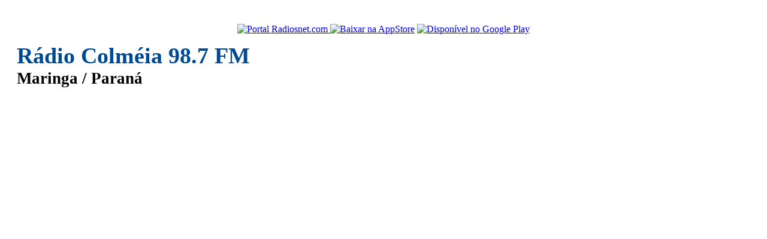

--- FILE ---
content_type: text/html
request_url: https://www.radiosnet.com/aovivo/radio-colmeia-987-fm/8785
body_size: 4452
content:
<!DOCTYPE html>
<html prefix="og: http://ogp.me/ns#" lang="pt-br">
<head>
	<title>Rádio Colméia 98.7 FM - Maringa / PR - Brasil | Radiosnet</title>
	<meta charset="utf-8">
	<meta http-equiv="X-UA-Compatible" content="IE=edge">
	<meta name="viewport" content="width=device-width, initial-scale=1, user-scalable=no">
	<meta name="description" content="Rádio Colméia 98.7 FM - Maringa / Paraná - Brasil. Rádio Online que toca Popular - Católica. Todo dia 22 do mês
15:00h e 22:00h - Missa de Santa Rita de Cássia com Pe Rogério Diesel, CEC

Todo dia 28 de mês
15:00h - Santa Missa de São Judas Tadeu com Pe Manoel.">
	<meta property="og:title" content="Ouvi e Gostei! Rádio Colméia 98.7 FM - Maringa / PR - Brasil"/>
	<meta property="og:type" content="music.radio_station"/>
	<meta property="og:image" content="https://img.radios.com.br/radio/xl/radio8785_1647635097.jpg"/>
	<meta property="og:description" content="Rádio Colméia 98.7 FM - Maringa / Paraná - Brasil. Rádio Online que toca Popular - Católica. Todo dia 22 do mês
15:00h e 22:00h - Missa de Santa Rita de Cássia com Pe Rogério Diesel, CEC

Todo dia 28 de mês
15:00h - Santa Missa de São Judas Tadeu com Pe Manoel. "/>
	<meta property="og:url" content="https://www.radiosnet.com/aovivo/radio-colmeia-987-fm/8785"/>
	<meta property="og:site_name" content="Radiosnet.com"/>
	<meta property="fb:admins" content="100001598820848"/> 
	<link rel="canonical" href="https://www.radiosnet.com/aovivo/radio-colmeia-987-fm/8785"/>
	<link rel='stylesheet' type='text/css' href="https://static.radios.com.br/libs/bootstrap/3.3.4.c/css/bootstrap.min.css">
	<link rel='stylesheet' type='text/css' href="https://static.radios.com.br/libs/flowplayer-html/7.2.6/skin/skin.css">
	<link rel='stylesheet' type='text/css' href="https://static.radios.com.br/libs/flowplayer-html/7.2.6/audio/flowplayer.audio.css">
	<style>
	.jumbotron{padding:20px}
	.panel{border-color:#ddd;padding:12px;}
	#masthead{text-align:center;margin-bottom:20px;}
	#masthead #logo{text-align:center;}
	#masthead #logo img{width:128px;}
	#masthead #logo .thumbnail{margin-bottom:15px;padding-top:8px;padding-bottom:8px;}
	#masthead #logo .btn-link{display:inline-block;}
	#masthead h1{font-size:1.7em;line-height:1.25em}
	#masthead h1 strong{color: #004A91;  font-size: 1.4em;}
	#masthead .gads{margin-top:20px;background:transparent;}
	#page > .row{margin-top:20px;margin-bottom:20px;}
	#footer{background:#eeeeee;padding-top:10px;padding-bottom:10px;margin-top:15px;}
	#footer p{margin:0;}
	#noar{text-align:center;}
	#player-loading{text-align:center;}
	#player-audio{
		text-align:center;
		margin-top:15px;
		margin-bottom:15px;
	}
	#player-flow{
		min-width:300px;
		height:55px;
		margin-bottom: 8px;
	}
	#player-flow-html5 .fp-message.fp-shown{
		margin-top: 20px;
	}
	#MusesRadioPlayer-HTML5-player-0{
		display:inline-block;
		width:269px!important;
		height:52px!important;	
	}
	#player-ovpsilverlight{
		display:block;
		width:380px;
		min-width:300px;
		height:130px;
	}
	#player-ovpsilverlight #player-object{
		display:none;
	}
	#player-object{
		min-width:300px;
		width:70%;
	}
	#player-embed{
		overflow:hidden;
	}
	#player-iframe{
		overflow:hidden;
		text-align:center;
	}
	#player-iframe-panel{
		margin:0;
	}
	#player-popup{

	}
	#player-android, #player-ios{
		display:none;
	}
	#player .panel-body{
		padding:15px;
	}
	#player .ouca-aovivo{
		font-size:16px;
		margin: 0 0 7px 0;
		text-align:center;
	}
	#store-badges{
		margin-top:15px;
		margin-bottom:15px;
		padding-top:5px;
		padding-bottom:20px;
		border:1px solid #e4e4e4;
		background:#f4f4f4;
		text-align:center;
	}
	.store-badge{
		display:inline-block;
		margin-top:10px;
	}
	.gads{background: #f4f4f4;margin: 10px auto;}
	@media (min-width: 768px){
		.jumbotron{margin-top:20px;}
		#masthead{text-align:left}
		#masthead #logo .thumbnail{margin-bottom:5px;}
	} 
	
	</style>
</head>

<body>
	<!-- Google tag (gtag.js) -->
<script async src="https://www.googletagmanager.com/gtag/js?id=G-PM3TTPDKBW"></script>
<script>
  window.dataLayer = window.dataLayer || [];
  function gtag(){dataLayer.push(arguments);}
  gtag('js', new Date());
  gtag('config', 'G-PM3TTPDKBW');
</script>	<div id="masthead" class="jumbotron">
		<div class="container">
			<div class="row">
				<div id="logo" class="col-sm-4">
					<a class="thumbnail" href="https://www.radiosnet.com/portal">
						<img class="img-rounded" src="https://img.radios.com.br/radio/lg/radio8785_1647635097.jpg" alt="Portal Radiosnet.com" title="Portal Radiosnet.com"/>
					</a>
					<a class="btn btn-link" target="_blank" data-toggle="tooltip" title="Baixe o app RadiosNet no seu iPhone ou iPad" data-toggle="tooltip" href="https://itunes.apple.com/br/app/radiosnet/id1089290449?mt=8">
						<img alt="Baixar na AppStore" src="https://static.radios.com.br/img/ios-appstore-badge-ptbr.png" height="40"/>
					</a>
					<a class="btn btn-link" target="_blank" data-toggle="tooltip" title="Baixe o app RadiosNet no seu Android" data-toggle="tooltip" href="https://play.google.com/store/apps/details?id=br.com.radios.radiosmobile.radiosnet&utm_source=global_co&utm_medium=prtnr&utm_content=Mar2515&utm_campaign=PartBadge&pcampaignid=MKT-Other-global-all-co-prtnr-py-PartBadge-Mar2515-1">
						<img alt="Disponível no Google Play" src="https://static.radios.com.br/img/android-store-badge-ptbr.png" height="40"/>
					</a>						
				</div>
				<div class="col-sm-8">
					<h1><strong>Rádio Colméia 98.7 FM</strong><br>Maringa / Paraná</h1>
					<div class="gads">
						<script async src="//pagead2.googlesyndication.com/pagead/js/adsbygoogle.js"></script>
						<!-- RadiosNet_728x90_03_2019 -->
						<ins class="adsbygoogle"
							 style="display:block"
							 data-ad-client="ca-pub-1702218203115924"
							 data-ad-slot="4646613171"
							 data-ad-format="auto"></ins>
						<script>
						(adsbygoogle = window.adsbygoogle || []).push({});
						</script>
					</div>
				</div>
			</div>
		</div>
	</div>
	<div id="page" class="container">
		<div class="row">
			<div class="col-sm-4">
				<div class="gads">
					<script async src="//pagead2.googlesyndication.com/pagead/js/adsbygoogle.js"></script>
					<!-- RadiosNet_336x280_03_2019 -->
					<ins class="adsbygoogle"
						 style="display:block"
						 data-ad-client="ca-pub-1702218203115924"
						 data-ad-slot="4996955204"
						 data-ad-format="auto"></ins>
					<script>
					(adsbygoogle = window.adsbygoogle || []).push({});
					</script>
				</div>
				<div class="gads">
					<script async src="//pagead2.googlesyndication.com/pagead/js/adsbygoogle.js"></script>
					<!-- RadiosNet_336x280b_03_2019 -->
					<ins class="adsbygoogle"
						 style="display:block"
						 data-ad-client="ca-pub-1702218203115924"
						 data-ad-slot="2889187680"
						 data-ad-format="auto"></ins>
					<script>
					(adsbygoogle = window.adsbygoogle || []).push({});
					</script>
				</div>
			</div>
			<div class="col-sm-8">
				<div class="col-xs-12">
					<div id="info" class="well">
												<p><b>Segmentos:</b> Popular - Católica</p>
						<p><b>Localização:</b> Maringa / Paraná (PR) - Brasil</p>
						<p><b>Região:</b> Norte Central Paranaense</p><p><b>Site:</b> <a rel='nofollow' target='_blank' href='http://www.colmeiafm.com.br'>http://www.colmeiafm.com.br</a></p><p><b>Informações Extras:</b> Todo dia 22 do mês
15:00h e 22:00h - Missa de Santa Rita de Cássia com Pe Rogério Diesel, CEC

Todo dia 28 de mês
15:00h - Santa Missa de São Judas Tadeu com Pe Manoel</p>						
					</div>
				</div>
				<div class="col-xs-12">
					<p id="noar"></p>
				</div>
				<div class="col-xs-12">
					<div id="player">
						<p id="player-loading"><img src='https://img.radios.com.br/layout/loader.gif' alt='Carregando'/><br/>Carregando player...</p>
						<div id="player-audio"></div>
						<div id="player-extras"></div>
						<div id="player-android" class="panel">
							<div class="panel-heading">
								<h3 class="panel-title"><img class="logo_app" src="https://img.radios.com.br/radiosnet_48.png" alt="Aplicativo RadiosNet" title="Aplicativo RadiosNet" width="48" height="48">APP RadiosNet</h3>
							</div>
							<p class="text-center">Para ouvir essa rádio segurimos que você instale o aplicativo <strong>RadiosNet</strong> para Android</p>
							<p class="text-center">Se o app já estiver instalado, aperte o botão "<strong>Ouvir no app RadiosNet</strong>" para abrir a rádio automaticamente.</p>
							<p class="text-center">Para baixar é bem simples! Aperte o botão "<strong>Baixar Aplicativo</strong>" ou busque direto no Google Play Store por <strong>RadiosNet</strong>.</p>
							<p class="text-center">
																<a href="intent://www.radios.com.br/aovivo/radio-colmeia-987-fm/8785#Intent;package=br.com.radios.radiosmobile.radiosnet;scheme=http;end;" class="btn btn-success" target="_blank">Ouvir no app RadioNet</a>
								<a href="https://play.google.com/store/apps/details?id=br.com.radios.radiosmobile.radiosnet" class="btn btn-primary" target="_blank">Baixar Aplicativo</a>
							</p>
						</div>
						<div id="player-ios" class="panel">
							<div class="panel-heading">
								<h3 class="panel-title"><img class="logo_app" src="https://img.radios.com.br/radiosnet_48.png" alt="Aplicativo RadiosNet" title="Aplicativo RadiosNet" width="48" height="48">APP RadiosNet</h3>
							</div>
							<p class="text-center">Para ouvir essa rádio sugerimos que você instale o aplicativo <strong>RadiosNet</strong> para iOS</p>
							<p class="text-center">Para baixar é bem simples! Aperte o botão "<strong>Baixar Aplicativo</strong>" ou busque direto na App Store por <strong>RadiosNet</strong>.</p>
							<p class="text-center">
								<a href="https://itunes.apple.com/br/app/radiosnet/id1089290449?mt=8" class="btn btn-primary" target="_blank">Baixar Aplicativo</a>
							</p>
						</div>	
					
					
					
					</div>
					<div id="store-badges" class="col-12">
						<h4>Ouça Rádio Colméia 98.7 FM no seu celular ou tablet</h4>
						<div class="store-badge">
							<a class="ios-store" target="_blank" title="Baixe o app RadiosNet no seu iPhone ou iPad" data-toggle="tooltip" href="https://itunes.apple.com/br/app/radiosnet/id1089290449?mt=8">
								<img alt="Baixar na AppStore" src="https://static.radios.com.br/img/ios-appstore-badge-ptbr.png" height="40"/>
							</a>
						</div>
						<div class="store-badge">
							<a class="android-store" target="_blank" title="Baixe o app RadiosNet no seu Android" data-toggle="tooltip" href="https://play.google.com/store/apps/details?id=br.com.radios.radiosmobile.radiosnet&utm_source=global_co&utm_medium=prtnr&utm_content=Mar2515&utm_campaign=PartBadge&pcampaignid=MKT-Other-global-all-co-prtnr-py-PartBadge-Mar2515-1">
								<img alt="Disponível no Google Play" src="https://static.radios.com.br/img/android-store-badge-ptbr.png" height="40"/>
							</a>						
						</div>						
					</div>
				</div>
			
			</div>
		</div>
	</div>
	<div id="footer">
		<div class="container">
			<div class="row">
				<div id="footer-body">
					<ul class="list-unstyled list-inline text-center">
						<li><a class="btn btn-lnk" href="https://www.radios.com.br/lista/pais/brasil/33">Rádios do Brasil</a></li>
						<li><a class="btn btn-lnk" href="https://www.radios.com.br/lista/pais">Rádios Mundiais</a></li>
						<li><a class="btn btn-lnk" href="https://www.radios.com.br/lista/segmento">Por Segmento</a></li>
						<li><a class="btn btn-lnk" href="https://www.radios.com.br/futebol">Futebol ao Vivo</a></li>
						<li><a class="btn btn-lnk" href="https://www.radios.com.br/cnt/estatistica">Estatística</a></li>
						<li><a class="btn btn-lnk" href="https://www.radios.com.br">Radios.com.br</a></li>
						<li><a class="btn btn-lnk" href="https://www.radiosnet.com/portal">Radiosnet.com</a></li>
					</ul> 
					<p class="text-center"><span class="glyphicon glyphicon-copyright-mark" aria-hidden="true"></span> Copyright Radiosnet | 2011 - 2025</p>
				</div>
				
			</div>
		</div>
    </div>
	<script src="//cdnjs.cloudflare.com/ajax/libs/jquery/1.11.3/jquery.min.js"></script>
	<script src="https://static.radios.com.br/libs/bootstrap/3.3.4.c/js/bootstrap.min.js"></script>
<script src='https://static.radios.com.br/libs/flowplayer-html/7.2.6/flowplayer.min.js'></script><script src='https://static.radios.com.br/libs/flowplayer-html/7.2.6/audio/flowplayer.audio.min.js'></script>		<script>
			document.getElementById('player-loading').innerHTML = "";
			document.getElementById('player-audio').innerHTML += "<div id='player-flow-html5' class='fp-playful'></div><p><b><u class='text-primary'>PRESSIONE</u> o botão <u class='text-success'>PLAY</u> para reproduzir a rádio</b>, caso não toque automaticamente</p><noscript>Para que a rádio toque, o seu navegador deve ter suporte ou estar com o JavaScript ativado!</noscript>";
			document.getElementById('player-extras').innerHTML += "<div id='player-download' class='player-no-mobile panel text-center'><p>A rádio não tocou? Talvez o seu navegador não dê suporte ao tipo do streaming.<br>Por favor, clique nos botões abaixo para ouvir utilizando um player externo (Itunes, Winamp, Windows Media Player): </p><div class='btn-group btn-group-sm' role='group'><a href='https://www.radios.com.br/players/listen-radio.m3u?radio=8785' class='btn btn-default' target='_blank' rel='nofollow'>M3U</a><a href='https://www.radios.com.br/players/listen-radio.pls?radio=8785' class='btn btn-default' target='_blank' rel='nofollow'>PLS</a></div></div>";
			
			var sources;
			var withFlash = 0;
			if(withFlash){
				sources = [
					{ type: "video/mp4",
					  src:  "https://live.virtualcast.com.br/colmeiamaringa" },
				    { type: "video/mp4",
					  engine: "flash",
					  src:  "https://live.virtualcast.com.br/colmeiamaringa?type=.flv" },
				];
			}else{
				sources = [
					{ type: "video/mp4",
					  src:  "https://live.virtualcast.com.br/colmeiamaringa" }
				];
			}
			
			if (withFlash && (flowplayer.support.browser.msie || navigator.userAgent.indexOf("Trident/7") > -1)){
				sources.splice(0, 1);
			}
			
			flowplayer("#player-flow-html5", {
				clip: {
					audio:true,
					sources: sources
				},
				autoplay: true,
				audioOnly: true,
				mutedAutoplay: false,
				live:true
			});

		</script>
		<script type="text/javascript">
	var device = "Desktop";
	var isMobile = false;	
	
$(document).ready(function(){
	
	$("#iframe-player").on("load",function() {
		$("#player-iframe-panel").html('<strong>Player carregado!</strong> Aguarde o retorno do audio... <a href="#" id="player-iframe-toggle" class="btn btn-default btn-xs">Visualizar Player</a>');
	});
	
	testDevice();
	
	$('#noar').load("https://www.radiosnet.com/portal/players/load/noar.php?codigo=8785");
	$('[data-toggle="tooltip"]').tooltip();
});	

function testDevice(){
	if(device == "Android"){
		$('#player-android').show();
		$(".player-no-mobile").remove();
	}else if(device == "iOS"){
		$('#player-ios').show();	
		$(".player-no-mobile").remove();

	}else{
		var versionChrome = parseInt("131");
		if(versionChrome == 55){
			$("#player-chromeV55").show();
		}
	}
}
</script>	
<script defer src="https://static.cloudflareinsights.com/beacon.min.js/vcd15cbe7772f49c399c6a5babf22c1241717689176015" integrity="sha512-ZpsOmlRQV6y907TI0dKBHq9Md29nnaEIPlkf84rnaERnq6zvWvPUqr2ft8M1aS28oN72PdrCzSjY4U6VaAw1EQ==" data-cf-beacon='{"version":"2024.11.0","token":"0bc723100b7f437294e20b26a2913bb5","r":1,"server_timing":{"name":{"cfCacheStatus":true,"cfEdge":true,"cfExtPri":true,"cfL4":true,"cfOrigin":true,"cfSpeedBrain":true},"location_startswith":null}}' crossorigin="anonymous"></script>
</body>
</html>


--- FILE ---
content_type: text/html
request_url: https://www.radiosnet.com/portal/players/load/noar.php?codigo=8785
body_size: -199
content:
	<span class="programacao_resultado">
			<img src='/portal/imagens/player/noar.gif' width='42' height='11' style='vertical-align: top;' alt='No ar'/>&nbsp;<strong>13:10:00 - 15:00:00 | Mamãe a Bordo</strong> - <br/>	
	</span>

--- FILE ---
content_type: text/html; charset=utf-8
request_url: https://www.google.com/recaptcha/api2/aframe
body_size: 268
content:
<!DOCTYPE HTML><html><head><meta http-equiv="content-type" content="text/html; charset=UTF-8"></head><body><script nonce="iKtgENUDGlsYDZRLN7o8KQ">/** Anti-fraud and anti-abuse applications only. See google.com/recaptcha */ try{var clients={'sodar':'https://pagead2.googlesyndication.com/pagead/sodar?'};window.addEventListener("message",function(a){try{if(a.source===window.parent){var b=JSON.parse(a.data);var c=clients[b['id']];if(c){var d=document.createElement('img');d.src=c+b['params']+'&rc='+(localStorage.getItem("rc::a")?sessionStorage.getItem("rc::b"):"");window.document.body.appendChild(d);sessionStorage.setItem("rc::e",parseInt(sessionStorage.getItem("rc::e")||0)+1);localStorage.setItem("rc::h",'1765558733213');}}}catch(b){}});window.parent.postMessage("_grecaptcha_ready", "*");}catch(b){}</script></body></html>